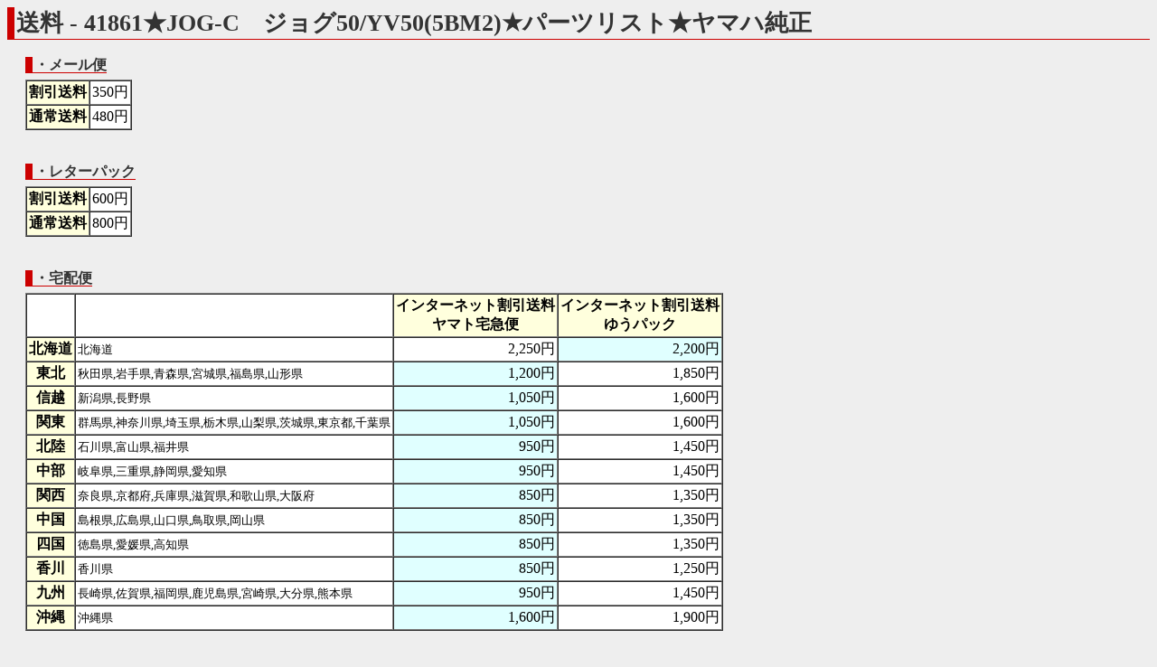

--- FILE ---
content_type: text/html
request_url: http://rtc.no-ip.org/web/soryo.php?f_oku=0&zid=41861&PHPSESSID=rfqcmio4t610ma65q57ls6lg04
body_size: 5912
content:

<?xml version='1.0' encoding='shift_jis'?>
<!DOCTYPE html PUBLIC '-//W3C//DTD XHTML 1.1//EN' 'http://www.w3.org/TR/xhtml11/DTD/xhtml11.dtd'>
<html xmlns='http://www.w3.org/1999/xhtml' xml:lang='ja'>
<link rel='stylesheet' type='text/css' href='index3.css' />
<head>
	<meta http-equiv='Content-Type' content='text/html; charset=Shift_JIS' />

<meta name='robots' content='index,follow' />
<meta name='description' content='リサイクルパーツImitation.BLUE 四国香川中古二輪パーツリサイクルショップ。地元特産品等も取り扱い。' />
<meta name='Keywords' content='バイク,オートバイ,二輪,中古,リサイクル,部品,パーツ,通信販売,買取,香川,四国'>
<base href='http://rtc.no-ip.org/web/soryo.php' target='_self'> 
<title>イミテーションブルー　送料</title>

<div id="fb-root"></div>
<script>(function(d, s, id) {
  var js, fjs = d.getElementsByTagName(s)[0];
  if (d.getElementById(id)) return;
  js = d.createElement(s); js.id = id;
  js.src = "//connect.facebook.net/ja_JP/sdk.js#xfbml=1&version=v2.6";
  fjs.parentNode.insertBefore(js, fjs);
}(document, 'script', 'facebook-jssdk'));</script>

<script type='text/javascript'>
<!--



// -->
</script>
</head>
<body  class='zentai_gray'>
<h2>送料 - 41861★JOG-C　ジョグ50/YV50(5BM2)★パーツリスト★ヤマハ純正</h2>

<br />

<h4>・メール便</h4>
<table cellpadding='2' cellspacing='0' bgcolor='#ffffff' border='1' style='margin-left:20px; margin-top:5px;'>
	<tr>
		<th>割引送料</th>
		<td>350円</td>
	</tr>
	<tr>
		<th>通常送料</th>
		<td>480円</td>
	</tr>
</table>
<br /><br />

<h4>・レターパック</h4>
<table cellpadding='2' cellspacing='0' bgcolor='#ffffff' border='1' style='margin-left:20px; margin-top:5px;'>
	<tr>
		<th>割引送料</th>
		<td>600円</td>
	</tr>
	<tr>
		<th>通常送料</th>
		<td>800円</td>
	</tr>
</table>
<br /><br />

<h4>・宅配便</h4>

<!--
<center>

<font color='red'><b>
【重要】<br />
<u>
下記一覧には表示されていますが、原則的にゆうパックは利用できません。
<br />ヤマト宅急便での発送になります。ご了承下さい。<br /><br />
</u>
</b></font>

</center>
-->


<table cellpadding='2' cellspacing='0' bgcolor='#ffffff' border='1' style='margin-left:20px; margin-top:5px;'>
	<tr>
		<td></td>
		<td></td>
		<th>インターネット割引送料<br />ヤマト宅急便</th>
		<th>インターネット割引送料<br />ゆうパック</th>
	</tr>

		<tr>
			<th>北海道</th>
			<td><small>北海道</small></td>
			<td align='right'  >2,250円</td>
			<td align='right'  bgcolor='#e0ffff' >2,200円</td>
		</tr>
		<tr>
			<th>東北</th>
			<td><small>秋田県,岩手県,青森県,宮城県,福島県,山形県</small></td>
			<td align='right'  bgcolor='#e0ffff' >1,200円</td>
			<td align='right'  >1,850円</td>
		</tr>
		<tr>
			<th>信越</th>
			<td><small>新潟県,長野県</small></td>
			<td align='right'  bgcolor='#e0ffff' >1,050円</td>
			<td align='right'  >1,600円</td>
		</tr>
		<tr>
			<th>関東</th>
			<td><small>群馬県,神奈川県,埼玉県,栃木県,山梨県,茨城県,東京都,千葉県</small></td>
			<td align='right'  bgcolor='#e0ffff' >1,050円</td>
			<td align='right'  >1,600円</td>
		</tr>
		<tr>
			<th>北陸</th>
			<td><small>石川県,富山県,福井県</small></td>
			<td align='right'  bgcolor='#e0ffff' >950円</td>
			<td align='right'  >1,450円</td>
		</tr>
		<tr>
			<th>中部</th>
			<td><small>岐阜県,三重県,静岡県,愛知県</small></td>
			<td align='right'  bgcolor='#e0ffff' >950円</td>
			<td align='right'  >1,450円</td>
		</tr>
		<tr>
			<th>関西</th>
			<td><small>奈良県,京都府,兵庫県,滋賀県,和歌山県,大阪府</small></td>
			<td align='right'  bgcolor='#e0ffff' >850円</td>
			<td align='right'  >1,350円</td>
		</tr>
		<tr>
			<th>中国</th>
			<td><small>島根県,広島県,山口県,鳥取県,岡山県</small></td>
			<td align='right'  bgcolor='#e0ffff' >850円</td>
			<td align='right'  >1,350円</td>
		</tr>
		<tr>
			<th>四国</th>
			<td><small>徳島県,愛媛県,高知県</small></td>
			<td align='right'  bgcolor='#e0ffff' >850円</td>
			<td align='right'  >1,350円</td>
		</tr>
		<tr>
			<th>香川</th>
			<td><small>香川県</small></td>
			<td align='right'  bgcolor='#e0ffff' >850円</td>
			<td align='right'  >1,250円</td>
		</tr>
		<tr>
			<th>九州</th>
			<td><small>長崎県,佐賀県,福岡県,鹿児島県,宮崎県,大分県,熊本県</small></td>
			<td align='right'  bgcolor='#e0ffff' >950円</td>
			<td align='right'  >1,450円</td>
		</tr>
		<tr>
			<th>沖縄</th>
			<td><small>沖縄県</small></td>
			<td align='right'  bgcolor='#e0ffff' >1,600円</td>
			<td align='right'  >1,900円</td>
		</tr>
</table>
<br /><br />

<p style='margin-left:20px;'>
●インターネット割引送料は　当社注文フォームを利用してご注文いただき、Eメール、WEB、メッセンジャーで、注文～発送完了した場合の送料になります。<br />
メールでご注文いただいた場合は400円が追加となります。<br />
入金がない・あるいは連絡が取れない等の理由により弊社からの電話連絡が必要になった場合は割引送料適用外となり400円が追加となります。<br />
●金額には梱包手数料等を含みます。<br />
●記載送料は1口の送料です。2口必要な場合は、×2となります。<br />
<!--
●<font color='blue'>オイル・スプレー類はゆうパックでの発送となります。</font>ご注意下さい。<br />
-->
●運送業者の規定により発送出来ない商品があった場合は、他の業者に変更させていただきます。送料は別途お知らせ致します。<br />
●表示の金額はあくまでも見積もりです。場合によっては変更になる可能性があります。<br /><br />

その他詳細な点は<a href='help.php?PHPSESSID=rfqcmio4t610ma65q57ls6lg04#hasso-hoho'>ご利用ガイド</a>をご覧ください。
<br /><br />
不明な点は問い合わせフォームからお問い合わせください。→<a href='index_toiawase.php?f_oku=0&zid=41861&amp;PHPSESSID=rfqcmio4t610ma65q57ls6lg04'>問い合わせフォーム</a>
<br /><br /><br />
</p>
<div class='text_center'><font size='5'><a href='../db/zaiko.php?vewid=41861&amp;PHPSESSID=rfqcmio4t610ma65q57ls6lg04' onclick='window.close();'>戻る</a></font></div>
<br /><br /><br />

</body>
</html>
